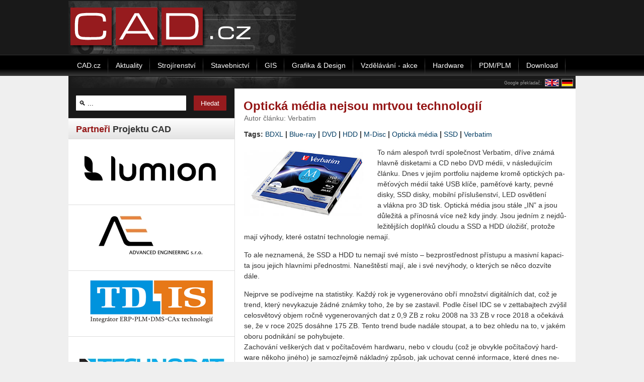

--- FILE ---
content_type: text/html; charset=utf-8
request_url: https://www.cad.cz/component/content/article/10115.html
body_size: 11172
content:

    <!DOCTYPE html PUBLIC "-//W3C//DTD XHTML 1.0 Transitional//EN" "http://www.w3.org/TR/xhtml1/DTD/xhtml1-transitional.dtd">
    <html xmlns="http://www.w3.org/1999/xhtml" xml:lang="cs-cz" lang="cs-cz" >
        <head>
              <base href="https://www.cad.cz/component/content/article/10115.html" />
  <meta http-equiv="content-type" content="text/html; charset=utf-8" />
  <meta name="robots" content="index, follow" />
  <meta name="keywords" content="Verbatim,DVD,SSD,Optická média,Blue-ray,HDD,BDXL,M-Disc" />
  <meta name="description" content="Optická média nejsou podle Verbatimu mrtvou technologií" />
  <meta name="generator" content="Joomla! 1.5 - Open Source Content Management" />
  <title>Optická média nejsou mrtvou technologií</title>
  <link href="/favicon.ico" rel="shortcut icon" type="image/x-icon" />
  <link rel="stylesheet" href="/modules/mod_wssocialico/assets/css/wssocialico.css" type="text/css" />
  <link rel="stylesheet" href="/./plugins/content/bottombox/bbx_style.css" type="text/css" />
  <link rel="stylesheet" href="/modules/mod_related_items/assets/css/mod_related_items.css" type="text/css" />
  <script type="text/javascript" src="/media/system/js/mootools.js"></script>
  <script type="text/javascript" src="/media/system/js/caption.js"></script>
  <meta property="og:url" content="https://www.cad.cz/hardware/78-hardware/10115-opticka-media-nejsou-mrtvou-technologii.html" />
  <meta property="og:type" content="article" />
  <meta property="og:title" content="Optická média nejsou mrtvou technologií" />
  <meta property="og:description" content="To nám ale­spoň tvrdí spo­leč­nost Ver­ba­tim, dříve známá hlav­ně dis­ke­ta­mi a&nbsp;CD nebo DVD médii, v&nbsp;ná­sle­du­jí­cím člán­ku. Dnes v&nbsp;jejím port­fo­liu na­jde­me kromě op­tic­kých pa­mě­ťo­vých médií také USB klíče, pa­mě­ťo­vé kar­ty, pevné disky, SSD disky, mo­bil­ní pří­slu­šen­ství, LED osvět­le­ní a&nbsp;vlák­na pro 3D tisk. Op­tic­ká média jsou stále „IN” a&nbsp;jsou dů­le­ži­tá a&nbsp;pří­nos­ná více než kdy jindy. Jsou jed­ním z&nbsp;nej­dů­le­ži­těj­ších doplňků clou­du a&nbsp;SSD a&nbsp;HDD úlo­žišť, pro­to­že mají vý­ho­dy, které ostat­ní tech­no­lo­gie ne­ma­jí." />
  <meta property="og:image" content="https://www.cad.cz/images/stories/aktuality/2020/01/43833_3D-2005.jpg" />

            
<link rel="shortcut icon" href="/images/favicon.ico" />
<link href="/templates/rt_versatility4_j15/css/style.css" rel="stylesheet" type="text/css" />
<link href="/templates/system/css/system.css" rel="stylesheet" type="text/css" />
<link href="/templates/system/css/general.css" rel="stylesheet" type="text/css" />
<style type="text/css">
	div.wrapper { margin: 0 auto; width: 1008px;padding:0;}
	#leftcol { width:330px;padding:0;}
	#rightcol { width:0px;padding:0;}
	#maincol { margin-left:330px;margin-right:0px;padding:0;}
	#mainblock {margin-left:0px;margin-right:0px;padding:0;}
	#leftbanner { width:0px;padding:0;}
	#rightbanner { width:0px;padding:0;}
	#moduleslider-size { height:220px;}
	#inset-block-left { width:0px;padding:0;}
	#inset-block-right { width:0px;padding:0;}
	#maincontent-block { margin-right:0px;margin-left:0px;padding:0;}
</style>	
<script type="text/javascript" src="/templates/rt_versatility4_j15/js/roksameheight.js"></script>   
<script type="text/javascript" src="/templates/rt_versatility4_j15/js/rokfonts.js"></script>
<script type="text/javascript">
	window.addEvent('domready', function() {
		var modules = ['module','moduletable', 'module-menu', 'module-hilite1', 'moduletable-hilite1', 'module-hilite2', 'moduletable-hilite2', 'module-hilite3', 'moduletable-hilite3', 'module-hilite4', 'moduletable-hilite4', 'module-hilite5', 'moduletable-hilite5', 'module-hilite6', 'moduletable-hilite6', 'module-hilite7', 'moduletable-hilite7', 'module-hilite8', 'moduletable-hilite8', 'module-hilite9', 'moduletable-hilite9', 'module-clean', 'moduletable-clean', 'submenu-block', 'moduletable_menu'];
		var header = "h3";
		RokBuildSpans(modules, header);
	});
</script>
<script type="text/javascript" src="/templates/rt_versatility4_j15/js/jquery.min.js"></script> 
<script>
    jQuery.noConflict();
</script><script src='https://www.google.com/recaptcha/api.js' async defer></script>			

<!-- 15.10.2024
<script async src="https://pagead2.googlesyndication.com/pagead/js/adsbygoogle.js"></script>
<script>
     (adsbygoogle = window.adsbygoogle || []).push({
          google_ad_client: "ca-pub-2826757030954706",
          enable_page_level_ads: true
     });
</script>
<script type="text/javascript">
jQuery(function () {
	jQuery(".banner-info").click(function () {
		//window.location = atob(jQuery(this).attr("data-info"));
		window.open(atob(jQuery(this).attr("data-info")));
	});
});
</script>
-->
        </head>
        <body id="ff-helvetica" class="f-default style7 menustyle4 noicon iehandle">
                        <!-- Begin Header -->
                            <div id="header-bar">
                    <div class="center">
                        <div id="leaderboard">
                            
                        </div>
                    </div>
                                            <div class="wrapper" class="wrapper_logo">
                                                                            <a href="/" class="nounder"><img src="/templates/rt_versatility4_j15/images/blank.gif" border="0" alt="" id="logo" /></a>
                                                <div id="headerblock-right"><div class="padding">
                                                                                                                                <div class="clr"></div>
                            </div></div>
                                                </div>
                                    </div>
                                                                            <div id="horiz-menu" class="splitmenu">
                                                            <div class="wrapper">
                                                                                                    <ul class="menutop"><li class="parent  item1"><a href="https://www.cad.cz/" class="topdaddy"><span>CAD.cz</span></a></li><li class="item41"><a href="/aktuality.html"><span>Aktuality</span></a></li><li class="item48"><a href="/strojirenstvi.html"><span>Strojírenství</span></a></li><li class="item47"><a href="/stavebnictvi.html"><span>Stavebnictví</span></a></li><li class="item44"><a href="/gis.html"><span>GIS</span></a></li><li class="item45"><a href="/grafika-design.html"><span>Grafika &amp; Design</span></a></li><li class="item49"><a href="/vzdelavani.html"><span>Vzdělávání - akce</span></a></li><li class="item46"><a href="/hardware.html"><span>Hardware</span></a></li><li class="item151"><a href="/pdmplm.html"><span>PDM/PLM</span></a></li><li class="item173"><a href="/download.html"><span>Download</span></a></li></ul>                                                                                                </div>
                                                    </div>
                                                                                                        <div class="div-spacer"></div>
                        <!-- End Header -->

            <div style="position:relative;" class="wrapper">

                <!-- Banner skyscraper-left -->
                                <!-- Banner skyscraper-left End-->

                <!-- Banner skyscraper-right -->
                                    <div class="skyscraper skyscraper-right">
                        
                    </div>
                                <!-- Banner skyscraper-right End-->

                                
                <!-- Begin Main Page -->
                <div id="mainblock">
                                        <div id="main-body">
                        <div style="height:25px; background: url(/templates/rt_versatility4_j15/images/style7/cad-lista-horni.png);">
                                                            <div style="text-align:right;padding: 5px 0 1px 0;">
                                    <table style="float:right;border:none;padding:0;margin:0;border-collapse: collapse;"><tr>
                                            <td style="vertical-align: middle;color:#999999;font-size:9px;">
                                                Google překladač: </td>
                                            <td style="padding:0 0 0 5px;"><a href="http://translate.google.cz/translate?u=http://www.cad.cz/component/content/article/10115.html&hl=cs&ie=CP1250&sl=cs&tl=en">
                                                    <img src="/images/en2.gif" alt="English" style="border:1px solid #999999;" />
                                                </a></td>

                                            <td style="padding:0 5px;"><a href="http://translate.google.cz/translate?u=http://www.cad.cz/component/content/article/10115.html&hl=cs&ie=CP1250&sl=cs&tl=de">
                                                    <img src="/images/de2.gif" alt="Deutsch" style="border:1px solid #999999;" />
                                                </a></td>

                                        </tr></table>
                                    <div class="cleaner"></div>
                                </div>
                                                    </div>

                        <!-- Begin Right Column -->
                                                <!-- End Right Column -->

                        <!-- Begin Left Column -->
                                                    <div id="leftcol">
                                <div class="main-height">
                                                                                                            		<div class="moduletable-hilite7">
					<form action="index.php" method="post">
	<div class="search-hilite7">
		<input name="searchword" id="mod_search_searchword" maxlength="22" alt="Hledat" class="inputbox-hilite7" type="text" size="22" value=" &#x1F50D; ..."  onblur="if(this.value=='') this.value=' &#x1F50D; ...';" onfocus="if(this.value==' &#x1F50D; ...') this.value='';" /><input type="submit" value="Hledat" class="button-hilite7" onclick="this.form.searchword.focus();"/>	</div>
	<input type="hidden" name="task"   value="search" />
	<input type="hidden" name="option" value="com_search" />
</form>		</div>
			<div class="moduletable fake_gap">
					<h3>Partneři Projektu CAD</h3>
					<span class="hid" style="font-size: 1px;">&nbsp;</span>		</div>
			<div class="moduletable">
					<div align="center"><!-- id=6592 --><a href="https://a.ccb.cz/inc/redirect.php?id=6592&amp;kam=https%3A%2F%2Fwww.lumion.cz%2F" rel="nofollow" target='_blank'><img src='https://a.ccb.cz/img/7a055977bbf4b66708e1b6a4e73b1b2d.png' alt='Lumion CZ/SK' border='0' /></a></div>		</div>
			<div class="moduletable">
					<div align="center"><!-- id=6407 --><a href="https://a.ccb.cz/inc/redirect.php?id=6407&amp;kam=http%3A%2F%2Fadvanced-eng.cz%2F" rel="nofollow" target='_blank'><img src='https://a.ccb.cz/img/9e3f48e48a17305205f5a1729cd4bf5b.jpg' alt='Advanced Engineering' border='0' /></a></div>		</div>
			<div class="moduletable">
					<div align="center"><!-- id=6408 --><a href="https://i.ccb.cz/inc/redirect.php?id=6408&amp;kam=https%3A%2F%2Ftd-is.cz%2F" rel="nofollow" target='_blank'><img src='https://i.ccb.cz/img/a66ba48f0666bbcf733d36b37e4c6d88.gif' alt='TD-IS' border='0' /></a></div>		</div>
			<div class="moduletable">
					<div align="center"><!-- id=6415 --><a href="https://b.ccb.cz/inc/redirect.php?id=6415&amp;kam=https%3A%2F%2Fwww.technodat.cz%2F" rel="nofollow" target='_blank'><img src='https://b.ccb.cz/img/4168c980ea9bb3d24a0cde7fdc4614cd.jpg' alt='Technodat' border='0' /></a></div>		</div>
			<div class="moduletable">
					<h3>Partneři webu</h3>
					<a href="http://www.4mcad.cz" title="Alternativa k AutoCAD">CAD programy 4M</a> <a href="http://www.systemonline.cz/rizeni-vyroby/" title="Plánování a řízení výroby"></a> <br /><a href="http://www.systemonline.cz/rizeni-vyroby/" title="Plánování a řízení výroby">Plánování a řízení výroby</a> <br /><a href="http://www.systemonline.cz/it-asset-management/" title="Správa majetku a řízení údržby, IT asset management">Správa majetku a řízení údržby</a>		</div>
	
                                </div>
                            </div>
                                                <!-- End Left Column -->

                        <!-- Begin Main Column -->
                        <div id="maincol">
                            <div class="main-height">
                                                                
                                
                                
                                                                        <div class="maincontent-surround"><div class="padding">
                                                <div id="maincontent-block">
                                            
                                            


  <table class="contentpaneopen">
<tr>
		<td class="contentheading" width="100%">
        <h1 class="contentheading">
				<a href="/hardware/78-hardware/10115-opticka-media-nejsou-mrtvou-technologii.html" class="contentpagetitle">
			Optická média nejsou mrtvou technologií</a>
		        </h1>

	</td>
				
		
					</tr>
</table>

<table class="contentpaneopen">
<tr>
	<td valign="top">
		<span class="small">
			Autor článku: Verbatim 		</span>
		&nbsp;&nbsp;
	</td>
</tr>



<tr>
<td valign="top">
<!-- #TAGSSTART --><p class="tags">Tags: <a href="/hledat/bdxl.html?areas[]=jtags" >BDXL</a> | <a href="/hledat/blue-ray.html?areas[]=jtags" >Blue-ray</a> | <a href="/hledat/dvd.html?areas[]=jtags" >DVD</a> | <a href="/hledat/hdd.html?areas[]=jtags" >HDD</a> | <a href="/hledat/m-disc.html?areas[]=jtags" >M-Disc</a> | <a href="/hledat/optická+média.html?areas[]=jtags" >Optická média</a> | <a href="/hledat/ssd.html?areas[]=jtags" >SSD</a> | <a href="/hledat/verbatim.html?areas[]=jtags" >Verbatim</a></p><!-- #TAGSSTOP --><p><img style="float: left;" title="M-DISC (Millennial Disc) společnosti Verbatim (zdroj: Verbatim)" src="/images/stories/aktuality/2020/01/43833_3D-2005.jpg" alt="43833 3D-2005" />To nám ale­spoň tvrdí spo­leč­nost Ver­ba­tim, dříve známá hlav­ně dis­ke­ta­mi a&nbsp;CD nebo DVD médii, v&nbsp;ná­sle­du­jí­cím člán­ku. Dnes v&nbsp;jejím port­fo­liu na­jde­me kromě op­tic­kých pa­mě­ťo­vých médií také USB klíče, pa­mě­ťo­vé kar­ty, pevné disky, SSD disky, mo­bil­ní pří­slu­šen­ství, LED osvět­le­ní a&nbsp;vlák­na pro 3D tisk. Op­tic­ká média jsou stále „IN” a&nbsp;jsou dů­le­ži­tá a&nbsp;pří­nos­ná více než kdy jindy. Jsou jed­ním z&nbsp;nej­dů­le­ži­těj­ších doplňků clou­du a&nbsp;SSD a&nbsp;HDD úlo­žišť, pro­to­že mají vý­ho­dy, které ostat­ní tech­no­lo­gie ne­ma­jí.</p>

<p>To ale ne­zna­me­ná, že SSD a&nbsp;HDD tu ne­ma­jí své místo – bez­pro­střed­nost pří­stu­pu a&nbsp;masiv­ní ka­pa­ci­ta jsou je­jich hlav­ní­mi před­nost­mi. Na­neštěs­tí mají, ale i&nbsp;své ne­vý­ho­dy, o&nbsp;kte­rých se něco do­zví­te dále.</p>
<p>Nej­pr­ve se po­dí­vej­me na sta­tis­ti­ky. Každý rok je vy­ge­ne­ro­vá­no obří množ­ství di­gi­tál­ních dat, což je trend, který ne­vy­ka­zu­je žádné znám­ky toho, že by se za­sta­vil. Podle čísel IDC se v&nbsp;zetta­baj­tech zvý­šil ce­lo­svě­to­vý objem ročně vy­ge­ne­ro­va­ných dat z&nbsp;0,9 ZB z&nbsp;roku 2008 na 33 ZB v&nbsp;roce 2018 a&nbsp;oče­ká­vá se, že v&nbsp;roce 2025 do­sáh­ne 175 ZB. Tento trend bude na­dá­le stou­pat, a&nbsp;to bez ohle­du na to, v&nbsp;jakém oboru pod­ni­ká­ní se po­hy­bu­je­te.<br />Za­cho­vá­ní veš­ke­rých dat v&nbsp;po­čí­ta­čo­vém hard­wa­ru, nebo v&nbsp;clou­du (což je ob­vykle po­čí­ta­čo­vý hard­ware ně­ko­ho ji­né­ho) je sa­mo­zřej­mě ná­klad­ný způ­sob, jak ucho­vat cenné in­for­ma­ce, které dnes ne­po­tře­bu­je­me, ale v&nbsp;bu­douc­nu se to může změ­nit. Všech­ny spo­leč­nos­ti jsou při­tom po­vin­ny ucho­vá­vat ně­kte­ré údaje v&nbsp;sou­la­du s&nbsp;práv­ní­mi před­pi­sy a&nbsp;re­gu­la­ce­mi. Ně­kte­ří chtě­jí za­cho­vat data z&nbsp;ji­ných his­to­ric­kých dů­vo­dů a&nbsp;pak jsou tu jed­not­liv­ci (běžní uži­va­te­lé). Ti sa­mo­zřej­mě rádi ucho­vá­va­jí svá ob­jem­ná osob­ní data, jako je hudba, sbír­ky fo­to­gra­fií a&nbsp;další dů­le­ži­té do­ku­men­ty. Právě k&nbsp;tomu všemu by měly slou­žit nej­lé­pe disky CD, DVD a&nbsp;Blu-ray s&nbsp;růz­ný­mi ka­pa­ci­ta­mi od 700 MB do 100 GB, a&nbsp;to proto, že udr­žu­jí svá data v&nbsp;per­fekt­ním stavu.</p>
<p>Fi­rem­ní ar­chí­vy se stan­dard­ně uklá­da­ly na mag­ne­tic­kou pásku (hlav­ně kvůli obří ka­pa­ci­tě). Ale fak­tem bylo, že pásky mu­se­ly být kvůli de­gra­da­ci mag­ne­tic­ké­ho zá­zna­mu pře­pi­so­vá­ny kaž­dých pár let. K&nbsp;datům na pás­kách se navíc ob­vykle při­stu­po­va­lo sé­ri­o­vě, což je dobré pro ob­no­ve­ní da­to­vých úlo­žišť, ale není to tak dobré, pokud chce­te k&nbsp;po­lož­kám při­stu­po­vat ná­hod­ně. HDD jsou pro změnu elek­tro­me­cha­nic­ká za­ří­ze­ní, a&nbsp;tak není divu, že je je­jich ži­vot­nost znač­ně ne­před­ví­da­tel­ná. SSD pak má sice větší ži­vot­nost, ale nelze se na něj spo­leh­nout při dlou­ho­do­bém skla­do­vá­ní dat. Stej­ně jako u&nbsp;pásky platí, že data na HDD i&nbsp;SSD byste měli ak­tu­a­li­zo­vat každé dva, nebo tři roky. Po­pří­pa­dě si mů­že­te po­ne­chat du­pli­cit­ní kopie dat na růz­ných za­ří­ze­ních pro dobrou ochra­nu, ale to při­ná­ší znač­né do­da­teč­né ná­kla­dy. Takže co s&nbsp;tím? Od­po­vě­dí jsou op­tic­ká média, která tu byla dávno před SSD.</p>
<p>Je­jich hlav­ní vý­ho­dou je totiž je­jich spo­leh­li­vost a&nbsp;ka­pa­ci­ta. Na dis­cích Blu-ray BDXL spo­leč­nos­ti Ver­ba­tim mů­že­te na­pří­klad ucho­vat až 100 GB dat, která vy­dr­ží stov­ky let bez ja­ké­ko­liv znám­ky de­gra­da­ce. Testy podle stan­dar­du ISO/IEC 10995 těmto dis­kům ve sku­teč­nos­ti vy­hod­no­ti­ly prů­měr­nou ži­vot­nost 1332 let, při­čemž pouze 5 % disků vy­ka­zu­je znám­ky ztrá­ty dat po 667 le­tech.<br />Disky jsou navíc inert­ní a&nbsp;k&nbsp;je­jich skla­do­vá­ní tak ne­po­tře­bu­je­te nic ji­né­ho než malé množ­ství pro­sto­ru. A&nbsp;díky velmi sil­ným a&nbsp;kon­zis­tent­ním zá­zna­mo­vým stan­dar­dům zů­sta­nou op­tic­ké disky v&nbsp;do­hled­né bu­douc­nos­ti či­tel­né úplně bez pro­blé­mů. Dů­le­ži­té je jen mít jas­nou stra­te­gii v&nbsp;tom, která data je po­tře­ba ucho­vá­vat a&nbsp;uklá­dat je v&nbsp;tr­va­lém stan­dard­ním for­má­tu (např. PDF, JPEG atd.).<br />Ev­rop­ské sídlo spo­leč­nos­ti Ver­ba­tim se na­chá­zí v&nbsp;ně­mec­kém Eschbor­nu. Další in­for­ma­ce na­lez­ne­te na <a href="https://www.verbatim-europe.cz/">www.verbatim-europe.cz</a>.</p>
<p><strong>Po­znám­ka re­dak­ce:</strong> S&nbsp;uve­de­ným tex­tem mů­že­te nebo také ne­mu­sí­te sou­hla­sit. Fér by asi bylo také uvést, že v&nbsp;ČR se Blue-ray disky nějak moc ne­u­chy­ti­ly, na roz­díl třeba od USA. A&nbsp;na jiná média, pokud se bavíme o velkých ob­je­mech dat, nemá smysl ar­chi­va­ci pro­vá­dět. České ob­cho­dy s&nbsp;PC kom­po­nen­ty mají ak­tu­ál­ně v&nbsp;na­bíd­ce jeden, ma­xi­mál­ně dva mo­de­ly za­pi­so­va­cích Blue-ray me­cha­nik v&nbsp;ceně, která nikde není pod 1700 Kč s&nbsp;DPH. Rov­něž režim zá­pi­su těch­to me­cha­nik ne­o­plý­vá pří­liš­nou rych­los­tí. Dále bychom mohli po­le­mi­zo­vat s&nbsp;dobou ži­vot­nos­ti médií, a&nbsp;jest­li testy ži­vot­nos­ti mají prav­du v&nbsp;uvá­dě­né době či­tel­nos­ti za­psa­ných dat. Také se nikde ne­pí­še, že dal­ším a&nbsp;možná nej­slab­ším mís­tem jsou právě ony op­tic­ké me­cha­ni­ky, je­jichž ži­vot­nost je také znač­ně ne­před­ví­da­tel­ná. A&nbsp;hle­dej­te po ďá­bel­ských 666 le­tech někde funkč­ní me­cha­ni­ku ke staré­mu op­tic­ké­mu zá­zna­mu.</p><div style="clear:both;"><div class="banner-v-clanku"><div class="article-social">
            
    <dl>
        <dd class="rt-facebook"><div id="fb-root" style="z-index:1000;"></div>
<script>(function(d, s, id) {
  var js, fjs = d.getElementsByTagName(s)[0];
  if (d.getElementById(id)) return;
  js = d.createElement(s); js.id = id;
  js.src = "//connect.facebook.net/cs_CZ/all.js#xfbml=1";
  fjs.parentNode.insertBefore(js, fjs);
}(document, 'script', 'facebook-jssdk'));</script>
        <fb:like href="https://www.cad.cz/component/content/article/10115.html" layout="button_count" action="like" show_faces="true" colorscheme="light"></fb:like>
        </dd>

        <dd class="rt-twitter">
        <script>!function(d,s,id){var js,fjs=d.getElementsByTagName(s)[0],p=/^http:/.test(d.location)?'http':'https';if(!d.getElementById(id)){js=d.createElement(s);js.id=id;js.src=p+'://platform.twitter.com/widgets.js';fjs.parentNode.insertBefore(js,fjs);}}(document, 'script', 'twitter-wjs');</script>
            <a href="https://twitter.com/share" class="twitter-share-button" data-dnt="true" data-count="horizontal" data-text="" data-url="https://www.cad.cz/component/content/article/10115.html">Tweet</a>
        </dd>

        <dd class="rt-google">
            <script src="https://apis.google.com/js/platform.js" async defer></script>
            <g:plusone href="https://www.cad.cz/component/content/article/10115.html" size="medium"></g:plusone>
        </dd>

        <div class="clear"></div>
    </dl>

	<div class="linkedin-share">
		<script src="//platform.linkedin.com/in.js" type="text/javascript"> lang: cs_CZ</script>
		<script type="IN/Share"></script>
	</div>
    
    <div class="facebook-share">
        <div class="fb-share-button" data-href="https://www.cad.cz/component/content/article/10115.html" data-type="button"></div>        
    </div>
    
    <div class="clear"></div>
    
</div></div><br /><div style="clear:both;"></div><div class="bbx_container">

                    <div style="
                                    height: 22px;
                                    widht: 100%;
                                    background-color: #f7f7f7;
                                    border: 1px solid #dedede;
                                    color: #6a6a6a;
                                    font-weight: bold;
                                    padding: 2px 10px 0 5px;
                                    margin-top: 0px;
                    ">
                        Mohlo by vás zajímat:
                    </div>
                       <table>
                       <tr>
                           
                            <td  valign="center">
                                <b><ul class="relateditems">
<li class="mod_related_items_li">
     <div class="mod_related_items_img clear">
        <a href="/grafika-design/81-grafika-design/12038-adata-startuje-soutez-vdesignu-produktu.html">
                 <img src="/images/stories/aktuality/2023/01/ADATA-soutez-2303.jpg" style="width:200px;"/>    </a>
    </div>
    <div class="mod_related_items_a">
	<a href="/grafika-design/81-grafika-design/12038-adata-startuje-soutez-vdesignu-produktu.html">
           
				ADATA startuje soutěž v designu produktů</a>
    </div>
    <div class="perex" >
        ADATA Tech­no­lo­gy, vý­rob­ce vy­so­ce vý­kon­ných mo­du­lů DRAM, pro­duk­tů NAND Flash, mo­bil­ní­ho pří­slu­šen­ství, her­ních pro­duk­tů, elek­tric­kých po­hon­ných jed­no­t...     </div>    
        
      <div class="clear"></div> 
    
    
</li>
 
    
<li class="mod_related_items_li">
     <div class="mod_related_items_img clear">
        <a href="/hardware/78-hardware/10869-xpg-prichazi-na-trh-s-ssd-spectrix-s20g.html">
                 <img src="/images/stories/aktuality/2021/02/XPG_Spectrix_S20G-2106.jpg" style="width:200px;"/>    </a>
    </div>
    <div class="mod_related_items_a">
	<a href="/hardware/78-hardware/10869-xpg-prichazi-na-trh-s-ssd-spectrix-s20g.html">
           
				XPG přichází na trh s SSD SPECTRIX S20G</a>
    </div>
    <div class="perex" >
        Znač­ka XPG, za­lo­že­ná spo­leč­nos­tí ADATA před­sta­vu­je PCIe Ge­n3x4 M.2 2280 SSD XPG SPECTRIX S20G. SSD bylo na­vr­že­no tak, aby po­sky­to­va­lo jak výkon, tak za­jí­ma­v...     </div>    
        
      <div class="clear"></div> 
    
    
</li>
 
    
<li class="mod_related_items_li">
     <div class="mod_related_items_img clear">
        <a href="/hardware/78-hardware/10550-disk-storengo-mini-ssd-velikosti-do-dlane.html">
                 <img src="/images/stories/aktuality/2020/08/Verbatim_Store_n_Go_Mini_SSD-2035.jpg" style="width:200px;"/>    </a>
    </div>
    <div class="mod_related_items_a">
	<a href="/hardware/78-hardware/10550-disk-storengo-mini-ssd-velikosti-do-dlane.html">
           
				Disk Store´n'Go Mini SSD ve­li­kos­tí do dlaně</a>
    </div>
    <div class="perex" >
        Spo­leč­nost Ver­ba­tim uved­la na trh Store'n'Go Mini SSD, velmi malý a&nbsp;lehký ex­ter­ní SSD disk v&nbsp;čer­ném 3D de­sig­nu, který je k&nbsp;dis­po­zi­ci v&nbsp;ka­pa­ci­...     </div>    
        
      <div class="clear"></div> 
    
    
</li>
 
    
<li class="mod_related_items_li">
     <div class="mod_related_items_img clear">
        <a href="/hardware/78-hardware/10086-prototypy-pcie-ssd-disku-4-generace-pod-znackou-xpg.html">
                 <img src="/images/stories/aktuality/2020/01/PCIe_Gen4_benchmark-2003.jpg" style="width:200px;"/>    </a>
    </div>
    <div class="mod_related_items_a">
	<a href="/hardware/78-hardware/10086-prototypy-pcie-ssd-disku-4-generace-pod-znackou-xpg.html">
           
				Prototypy PCIe SSD disků 4. generace pod značkou XPG</a>
    </div>
    <div class="perex" >
        Spo­leč­nost ADATA Tech­no­lo­gy, vý­rob­ce vy­so­ce vý­kon­ných DRAM mo­du­lů a&nbsp;pro­duk­tů vy­u­ží­va­jí­cích NAND Flash, vy­sta­vi­la ...     </div>    
        
      <div class="clear"></div> 
    
    
</li>
 
    
<li class="mod_related_items_li">
     <div class="mod_related_items_img clear">
        <a href="/hardware/78-hardware/9160-externi-disk-verbatim-s-cteckou-pametovych-karet.html">
                 <img src="/images/stories/aktuality/2018/10/Verbatim_Disk-n-Go-1843.jpg" style="width:200px;"/>    </a>
    </div>
    <div class="mod_related_items_a">
	<a href="/hardware/78-hardware/9160-externi-disk-verbatim-s-cteckou-pametovych-karet.html">
           
				­Externí disk Verbatim s čtečkou paměťových karet</a>
    </div>
    <div class="perex" >
        Společnost Verbatim představila unikátní externí pevný disk s&nbsp;ve­sta­vě­nou čtečkou SD karet, která uživatelům umožňuje pohodlně přenášet a&nbsp;zálohovat soubory z&nbsp;pa...     </div>    
        
      <div class="clear"></div> 
    
    
</li>
 
    
<li class="mod_related_items_li">
     <div class="mod_related_items_img clear">
        <a href="/hardware/78-hardware/8703-ultra-vysokorychlostni-externi-ssd-disk-od-verbatimu.html">
                 <img src="/images/stories/aktuality/2018/03/Verbatim-Vx500-External-SSD-Angled.jpg" style="width:200px;"/>    </a>
    </div>
    <div class="mod_related_items_a">
	<a href="/hardware/78-hardware/8703-ultra-vysokorychlostni-externi-ssd-disk-od-verbatimu.html">
           
				Ultra vysokorychlostní externí SSD disk od Verbatimu</a>
    </div>
    <div class="perex" >
        Verbatim představuje nový externí SSD disk Vx500 s&nbsp;vysokorychlostní flash pamětí a&nbsp;USB 3.1 Gen 2 konektorem laděným tak, aby poskytoval bezkonkurenční výkon. Ukládání,...     </div>    
        
      <div class="clear"></div> 
    
    
</li>
 
    
<li class="mod_related_items_li">
     <div class="mod_related_items_img clear">
        <a href="/hardware/78-hardware/8695-jakou-technologii-externiho-disku-zvolit.html">
                 <img src="/images/stories/aktuality/2017/10/disk_ilustracni.jpg" style="width:200px;"/>    </a>
    </div>
    <div class="mod_related_items_a">
	<a href="/hardware/78-hardware/8695-jakou-technologii-externiho-disku-zvolit.html">
           
				Jakou technologii externího disku zvolit?</a>
    </div>
    <div class="perex" >
        WDExterní disk je pohotovým a jednoduchým řešením nejen pro přenos větších objemů dat, ale stále častěji po něm sahají také uživatelé notebooků s interními disky typu SSD, jejic...     </div>    
        
      <div class="clear"></div> 
    
    
</li>
 
    
<li class="mod_related_items_li">
     <div class="mod_related_items_img clear">
        <a href="/aktuality/77-aktuality/8297-verbatim-uvadi-flexibilni-cerny-3d-filament-primalloy.html">
                 <img src="/images/stories/aktuality/2017/09/Verbatim_Primalloy_Black-1740.jpg" style="width:200px;"/>    </a>
    </div>
    <div class="mod_related_items_a">
	<a href="/aktuality/77-aktuality/8297-verbatim-uvadi-flexibilni-cerny-3d-filament-primalloy.html">
           
				Verbatim uvádí flexibilní černý 3D filament PRIMALLOY</a>
    </div>
    <div class="perex" >
        Společnost Verbatim představila Primalloy Black, vysoce výkonnou 3D tiskovou strunu pro 3D tisk technologií (FFF) Fused Filament Fabrica­tion , která umožní návrhářům vytvářet f...     </div>    
        
      <div class="clear"></div> 
    
    
</li>
 
    
<li class="mod_related_items_li">
     <div class="mod_related_items_img clear">
        <a href="/aktuality/77-aktuality/8048-novy-podpurny-material-pro-3d-tisk-od-verbatimu.html">
                 <img src="/images/stories/aktuality/2017/06/Verbatim_55901-Packaging-1725.jpg" style="width:200px;"/>    </a>
    </div>
    <div class="mod_related_items_a">
	<a href="/aktuality/77-aktuality/8048-novy-podpurny-material-pro-3d-tisk-od-verbatimu.html">
           
				Nový podpůrný materiál pro 3D tisk od Verbatimu</a>
    </div>
    <div class="perex" >
        Společnost Verbatim, součást skupiny Mitsubishi Chemical Holdings Group, představila výkonný, ve&nbsp;vodě rozpustný podpůrný materi...     </div>    
        
      <div class="clear"></div> 
    
    
</li>
 
    
<li class="mod_related_items_li">
     <div class="mod_related_items_img clear">
        <a href="/aktuality/77-aktuality/8028-prvni-externi-ssd-od-western-digital-i-na-ceskem-trhu-.html">
                 <img src="/images/stories/aktuality/2017/06/WDBK3E0010PSL-1724.jpg" style="width:200px;"/>    </a>
    </div>
    <div class="mod_related_items_a">
	<a href="/aktuality/77-aktuality/8028-prvni-externi-ssd-od-western-digital-i-na-ceskem-trhu-.html">
           
				První externí SSD od Western Digital i na českém trhu </a>
    </div>
    <div class="perex" >
        Společnost Western Digital Corporation uvádí na&nbsp;český trh svůj nejrychlejší externí disk se&nbsp;značkou WD. Externí disk My Passport SSD přináší mimořádnou rychlost a&nbsp...     </div>    
        
      <div class="clear"></div> 
    
    
</li>
</ul></b>
                            </td>
                </tr>
                </table>
                    
                    <div style="clear: both; height: 1px; margin-top: -1px; visible: none;"></div></div></td>
</tr>

</table>
<span class="article_separator">&nbsp;</span>

                                        </div>
                                    </div></div>
                                                                                                        </div>
                        </div>
                        <!-- End Main Column -->

                        <div class="clr"></div>
                    </div>
                    <!-- End Main Page -->

                                                                                        </div>

                </div>

            <!-- Begin Bottom Section -->
                                        <div id="bottom-menu"><div class="wrapper">
                            		<div class="moduletable">
					<ul id="mainlevel-bottom"><li><a href="/home/casopis-it-cad/kontakty-redakce.html" class="mainlevel-bottom" >Kontakty redakce CAD</a></li><li><a href="/home/cadnews.html" class="mainlevel-bottom" >Týdeník CADnews</a></li><li></li><li><a href="/kalendar-akci.html" class="mainlevel-bottom" >Kalendář akcí</a></li><li><a href="/home/ceniky-inzerce.html" class="mainlevel-bottom" >Ceník inzerce</a></li><li><a href="/home/casopis-it-cad.html" class="mainlevel-bottom" >Archív časopisu</a></li><li><a href="/trends.html" class="mainlevel-bottom" >Trends</a></li></ul>		</div>
	
                        </div></div>
                                                            <div id="bottom">
                                                        <div class="wrapper">
                                                            <div id="bottommodules" class="spacer">
                                                            </div>
                                        <div class="footer-module">
                                    		<div class="moduletable">
					<div align="center"> 	<p>| <a href="/aktuality.html?format=feed&type=rss">RSS</a> | <a href="http://www.systemonline.cz/" title="Ekonomické a informační systémy">Ekonomické a informační systémy</a> | <a href="http://www.hwforum.cz/">Hardware forum</a> | <a href="http://www.crmforum.cz/">CRM systémy</a> | <a href="http://www.erpforum.cz/">ERP systémy</a> | <a href="/pr">PR</a> |  <a href="/component/xmap/?sitemap=1">Sitemap</a> |  <a href="https://www.ccb.cz/zasady-ochrany-osobnich-udaju.html" target="_blank">Zásady ochrany osobních údajů</a> |</p> </div> <div align="center"> </div> <div align="center"><a href="/">CAD</a> - ISSN 1802-6168<br /><a href="https://www.grafika-tisk-brno.cz/webove-studio" target="_blank">Tvorba webových stránek</a> - Webservis © 2009 - 2025</div>		</div>
	
                                </div>
                                                        
                                                    </div>
                                        </div>
                                <!-- End Bottom Section -->


        <img src="//www.toplist.cz/dot.asp?id=49028" border="0" alt="" width="1" height="1" />

        

        <script>
            jQuery(function() {
                /*jQuery(window).scroll(function() {
                    offset = jQuery(window).scrollTop();
                    //var h = jQuery(window).height();
                    if (offset >= 185) {
                        jQuery('.skyscraper').css({top: (offset - 198) + 'px'});
                    } else if (offset < 185) {
                        jQuery('.skyscraper').css({top: '-11px'});
                    }
                });*/
            });
        </script>




<!-- skryto 21.3.24: -->

<!-- Cookie Consent by https://www.TermsFeed.com -->
<!--<script type="text/javascript" src="//www.termsfeed.com/public/cookie-consent/4.0.0/cookie-consent.js" charset="UTF-8"></script>-->
<!--
<script type="text/javascript" charset="UTF-8">
document.addEventListener('DOMContentLoaded', function () {
cookieconsent.run({"notice_banner_type":"simple","consent_type":"implied","palette":"light","language":"cs","page_load_consent_levels":["strictly-necessary","functionality","tracking","targeting"],"notice_banner_reject_button_hide":false,"preferences_center_close_button_hide":false,"page_refresh_confirmation_buttons":false,"website_name":"www.cad.cz","website_privacy_policy_url":"https://www.ccb.cz/zasady-ochrany-osobnich-udaju.html"});
});
</script>
-->

<!-- do 2.3.2023: -->
<!-- Unnamed script -->
<!--
        <script type="text/plain" cookie-consent="tracking">
  (function(i,s,o,g,r,a,m){i['GoogleAnalyticsObject']=r;i[r]=i[r]||function(){
  (i[r].q=i[r].q||[]).push(arguments)},i[r].l=1*new Date();a=s.createElement(o),
  m=s.getElementsByTagName(o)[0];a.async=1;a.src=g;m.parentNode.insertBefore(a,m)
  })(window,document,'script','//www.google-analytics.com/analytics.js','ga');

  ga('create', 'UA-152437-3', 'cad.cz');
ga('create', 'UA-15750419-11', 'auto', {'name': 'newTracker'});
ga('create', 'UA-60167397-2', 'auto', {'name': 'newTracker2'});

ga('require', 'displayfeatures');
  ga('send', 'pageview');
if (window.location.pathname == '/') {
var val = Math.floor(Math.random() * 10);
if (val>5) {
ga('newTracker.send', 'pageview');
}
if (val<5) {
ga('newTracker2.send', 'pageview');
}
}

</script>
-->
<!-- od 3.3.2023 do 31.5.2023: -->

<!-- Google tag (gtag.js) -->
<!--
<script async src="https://www.googletagmanager.com/gtag/js?id=UA-152437-3"></script>
<script>
  window.dataLayer = window.dataLayer || [];
  function gtag(){dataLayer.push(arguments);}
  gtag('js', new Date());

  gtag('config', 'UA-152437-3');
</script>
-->


<!-- od 31.5.2023 :

<!-- Google tag (gtag.js) -->
<script async src="https://www.googletagmanager.com/gtag/js?id=G-5FDX4Q28SY"></script>
<script>
  window.dataLayer = window.dataLayer || [];
  function gtag(){dataLayer.push(arguments);}
  gtag('js', new Date());

  gtag('config', 'G-5FDX4Q28SY');
</script>



<!-- end of Unnamed script-->

<noscript>Cookies management by <a href="https://www.termsfeed.com/cookie-consent/" rel="nofollow noopener">TermsFeed Cookie Consent</a></noscript>
<!-- End Cookie Consent by TermsFeed -->  


</body>
    </html>


	
	


--- FILE ---
content_type: text/html; charset=utf-8
request_url: https://accounts.google.com/o/oauth2/postmessageRelay?parent=https%3A%2F%2Fwww.cad.cz&jsh=m%3B%2F_%2Fscs%2Fabc-static%2F_%2Fjs%2Fk%3Dgapi.lb.en.2kN9-TZiXrM.O%2Fd%3D1%2Frs%3DAHpOoo_B4hu0FeWRuWHfxnZ3V0WubwN7Qw%2Fm%3D__features__
body_size: 161
content:
<!DOCTYPE html><html><head><title></title><meta http-equiv="content-type" content="text/html; charset=utf-8"><meta http-equiv="X-UA-Compatible" content="IE=edge"><meta name="viewport" content="width=device-width, initial-scale=1, minimum-scale=1, maximum-scale=1, user-scalable=0"><script src='https://ssl.gstatic.com/accounts/o/2580342461-postmessagerelay.js' nonce="Yw2NC5mQCslWhdjEJZ-IJA"></script></head><body><script type="text/javascript" src="https://apis.google.com/js/rpc:shindig_random.js?onload=init" nonce="Yw2NC5mQCslWhdjEJZ-IJA"></script></body></html>

--- FILE ---
content_type: text/css
request_url: https://www.cad.cz/modules/mod_related_items/assets/css/mod_related_items.css
body_size: 314
content:
.relateditems{
    padding: 0px;  
    list-style: square outside none;
}


.relateditems .mod_related_items_li {
   /* float: left; */
   height: 66px;
   font-size: 13px;
   line-height: 14px;
   display: block;
   margin-bottom: 8px;
    
}

.relateditems .mod_related_items_li img{
   float: left; 
   margin-top: 0px;
   margin-right: 5px;       
}

.mod_related_items_a{
    line-height: 14px;
	margin-top: 5px;
    
}
.relateditems .perex{
    font-size: 12px;
    color: black;
    font-weight: normal;
}

.relateditems .clear{    
    clear: both;
}

.mod_related_items_li .mod_related_items_img a img {
	width: 200px !important;
	/* width: 100px !important; */ 
}